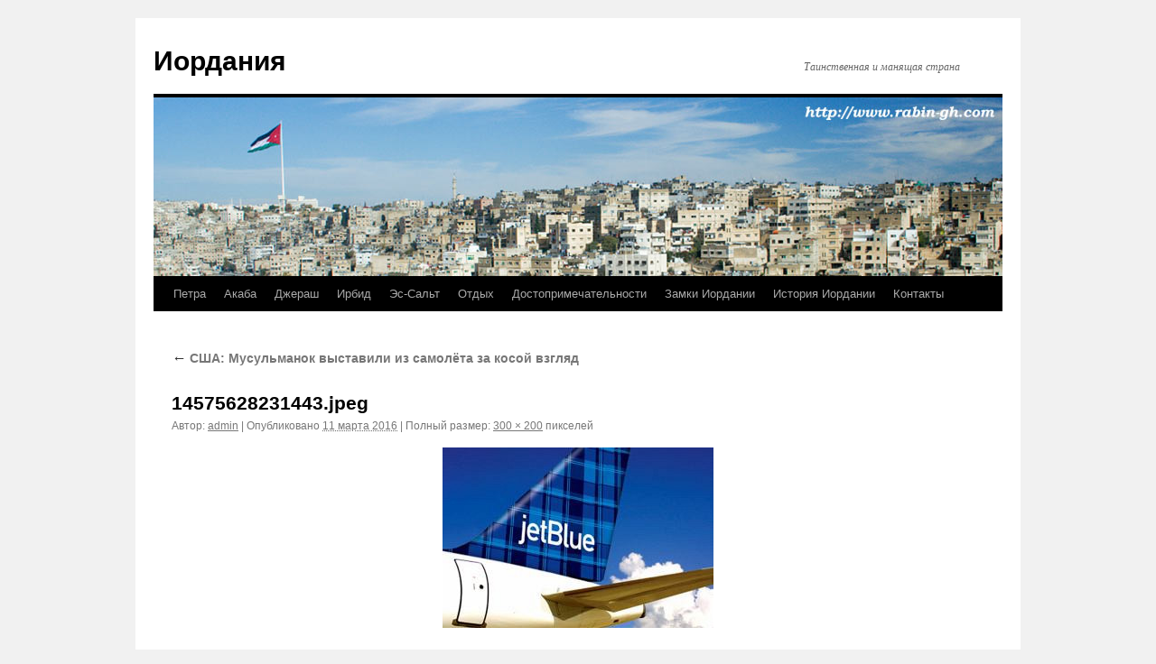

--- FILE ---
content_type: text/html; charset=UTF-8
request_url: https://www.rabin-gh.com/ssha-musulmanok-vystavili-iz-samolyota-za-kosoj-vzglyad/14575628231443-jpeg/
body_size: 4492
content:
<!DOCTYPE html>
<html lang="ru-RU">
<head>
<meta charset="UTF-8" />
<title>14575628231443.jpeg | Иордания</title>
<link rel="profile" href="//gmpg.org/xfn/11" />
<link rel="stylesheet" type="text/css" media="all" href="https://www.rabin-gh.com/wp-content/themes/twentyten/style.css" />
<link rel="pingback" href="https://www.rabin-gh.com/xmlrpc.php" />
<link rel='dns-prefetch' href='//s.w.org' />
<link rel="alternate" type="application/rss+xml" title="Иордания &raquo; Лента" href="https://www.rabin-gh.com/feed/" />
<link rel="alternate" type="application/rss+xml" title="Иордания &raquo; Лента комментариев" href="https://www.rabin-gh.com/comments/feed/" />
		<script type="text/javascript">
			window._wpemojiSettings = {"baseUrl":"https:\/\/s.w.org\/images\/core\/emoji\/11\/72x72\/","ext":".png","svgUrl":"https:\/\/s.w.org\/images\/core\/emoji\/11\/svg\/","svgExt":".svg","source":{"concatemoji":"https:\/\/www.rabin-gh.com\/wp-includes\/js\/wp-emoji-release.min.js?ver=5.0.24"}};
			!function(e,a,t){var n,r,o,i=a.createElement("canvas"),p=i.getContext&&i.getContext("2d");function s(e,t){var a=String.fromCharCode;p.clearRect(0,0,i.width,i.height),p.fillText(a.apply(this,e),0,0);e=i.toDataURL();return p.clearRect(0,0,i.width,i.height),p.fillText(a.apply(this,t),0,0),e===i.toDataURL()}function c(e){var t=a.createElement("script");t.src=e,t.defer=t.type="text/javascript",a.getElementsByTagName("head")[0].appendChild(t)}for(o=Array("flag","emoji"),t.supports={everything:!0,everythingExceptFlag:!0},r=0;r<o.length;r++)t.supports[o[r]]=function(e){if(!p||!p.fillText)return!1;switch(p.textBaseline="top",p.font="600 32px Arial",e){case"flag":return s([55356,56826,55356,56819],[55356,56826,8203,55356,56819])?!1:!s([55356,57332,56128,56423,56128,56418,56128,56421,56128,56430,56128,56423,56128,56447],[55356,57332,8203,56128,56423,8203,56128,56418,8203,56128,56421,8203,56128,56430,8203,56128,56423,8203,56128,56447]);case"emoji":return!s([55358,56760,9792,65039],[55358,56760,8203,9792,65039])}return!1}(o[r]),t.supports.everything=t.supports.everything&&t.supports[o[r]],"flag"!==o[r]&&(t.supports.everythingExceptFlag=t.supports.everythingExceptFlag&&t.supports[o[r]]);t.supports.everythingExceptFlag=t.supports.everythingExceptFlag&&!t.supports.flag,t.DOMReady=!1,t.readyCallback=function(){t.DOMReady=!0},t.supports.everything||(n=function(){t.readyCallback()},a.addEventListener?(a.addEventListener("DOMContentLoaded",n,!1),e.addEventListener("load",n,!1)):(e.attachEvent("onload",n),a.attachEvent("onreadystatechange",function(){"complete"===a.readyState&&t.readyCallback()})),(n=t.source||{}).concatemoji?c(n.concatemoji):n.wpemoji&&n.twemoji&&(c(n.twemoji),c(n.wpemoji)))}(window,document,window._wpemojiSettings);
		</script>
		<style type="text/css">
img.wp-smiley,
img.emoji {
	display: inline !important;
	border: none !important;
	box-shadow: none !important;
	height: 1em !important;
	width: 1em !important;
	margin: 0 .07em !important;
	vertical-align: -0.1em !important;
	background: none !important;
	padding: 0 !important;
}
</style>
<link rel='stylesheet' id='wp-block-library-css'  href='https://www.rabin-gh.com/wp-includes/css/dist/block-library/style.min.css?ver=5.0.24' type='text/css' media='all' />
<link rel='stylesheet' id='contact-form-7-css'  href='https://www.rabin-gh.com/wp-content/plugins/contact-form-7/includes/css/styles.css?ver=5.1.7' type='text/css' media='all' />
<link rel='stylesheet' id='wp-polls-css'  href='https://www.rabin-gh.com/wp-content/plugins/wp-polls/polls-css.css?ver=2.77.0' type='text/css' media='all' />
<style id='wp-polls-inline-css' type='text/css'>
.wp-polls .pollbar {
	margin: 1px;
	font-size: 6px;
	line-height: 8px;
	height: 8px;
	background-image: url('https://www.rabin-gh.com/wp-content/plugins/wp-polls/images/default/pollbg.gif');
	border: 1px solid #c8c8c8;
}

</style>
<script type='text/javascript' src='https://www.rabin-gh.com/wp-includes/js/jquery/jquery.js?ver=1.12.4'></script>
<script type='text/javascript' src='https://www.rabin-gh.com/wp-includes/js/jquery/jquery-migrate.min.js?ver=1.4.1'></script>
<link rel='https://api.w.org/' href='https://www.rabin-gh.com/wp-json/' />
<link rel="EditURI" type="application/rsd+xml" title="RSD" href="https://www.rabin-gh.com/xmlrpc.php?rsd" />
<link rel="wlwmanifest" type="application/wlwmanifest+xml" href="https://www.rabin-gh.com/wp-includes/wlwmanifest.xml" /> 
<meta name="generator" content="WordPress 5.0.24" />
<link rel='shortlink' href='https://www.rabin-gh.com/?p=15445' />
<link rel="alternate" type="application/json+oembed" href="https://www.rabin-gh.com/wp-json/oembed/1.0/embed?url=https%3A%2F%2Fwww.rabin-gh.com%2Fssha-musulmanok-vystavili-iz-samolyota-za-kosoj-vzglyad%2F14575628231443-jpeg%2F" />
<link rel="alternate" type="text/xml+oembed" href="https://www.rabin-gh.com/wp-json/oembed/1.0/embed?url=https%3A%2F%2Fwww.rabin-gh.com%2Fssha-musulmanok-vystavili-iz-samolyota-za-kosoj-vzglyad%2F14575628231443-jpeg%2F&#038;format=xml" />
<script type="text/javascript">
	window._wp_rp_static_base_url = 'https://wprp.zemanta.com/static/';
	window._wp_rp_wp_ajax_url = "https://www.rabin-gh.com/wp-admin/admin-ajax.php";
	window._wp_rp_plugin_version = '3.6.4';
	window._wp_rp_post_id = '15445';
	window._wp_rp_num_rel_posts = '6';
	window._wp_rp_thumbnails = false;
	window._wp_rp_post_title = '14575628231443.jpeg';
	window._wp_rp_post_tags = [];
	window._wp_rp_promoted_content = true;
</script>
<link rel="stylesheet" href="https://www.rabin-gh.com/wp-content/plugins/wp-page-numbers/classic/wp-page-numbers.css" type="text/css" media="screen" /></head>

<body class="attachment attachment-template-default single single-attachment postid-15445 attachmentid-15445 attachment-jpeg">
<div id="wrapper" class="hfeed">
	<div id="header">
		<div id="masthead">
			<div id="branding" role="banner">
								<div id="site-title">
					<span>
						<a href="https://www.rabin-gh.com/" title="Иордания" rel="home">Иордания</a>
					</span>
				</div>
				<div id="site-description">Таинственная и манящая страна</div>

										<img src="https://www.rabin-gh.com/wp-content/uploads/header2.jpg" width="940" height="198" alt="" />
								</div><!-- #branding -->

			<div id="access" role="navigation">
			  				<div class="skip-link screen-reader-text"><a href="#content" title="Перейти к содержимому">Перейти к содержимому</a></div>
								<div class="menu-header"><ul id="menu-menyu-1" class="menu"><li id="menu-item-12779" class="menu-item menu-item-type-post_type menu-item-object-post menu-item-12779"><a href="https://www.rabin-gh.com/petra/">Петра</a></li>
<li id="menu-item-12716" class="menu-item menu-item-type-post_type menu-item-object-post menu-item-12716"><a href="https://www.rabin-gh.com/iordaniya-akaba-foto/">Акаба</a></li>
<li id="menu-item-12752" class="menu-item menu-item-type-post_type menu-item-object-post menu-item-12752"><a href="https://www.rabin-gh.com/dzherash/">Джераш</a></li>
<li id="menu-item-12759" class="menu-item menu-item-type-post_type menu-item-object-post menu-item-12759"><a href="https://www.rabin-gh.com/irbid/">Ирбид</a></li>
<li id="menu-item-12723" class="menu-item menu-item-type-post_type menu-item-object-post menu-item-12723"><a href="https://www.rabin-gh.com/es-salt/">Эс-Сальт</a></li>
<li id="menu-item-12745" class="menu-item menu-item-type-post_type menu-item-object-post menu-item-has-children menu-item-12745"><a href="https://www.rabin-gh.com/tury-v-iordaniyu-otdyx-v-iordanii-poleznye-sovety-turistam/">Отдых</a>
<ul class="sub-menu">
	<li id="menu-item-18806" class="menu-item menu-item-type-post_type menu-item-object-page menu-item-18806"><a href="https://www.rabin-gh.com/kak-zabronirovat-otel-cherez-internet/">Как забронировать отель через интернет</a></li>
	<li id="menu-item-12772" class="menu-item menu-item-type-post_type menu-item-object-post menu-item-12772"><a href="https://www.rabin-gh.com/otdyx-na-mertvom-more-lechenie-na-mertvom-more/">Отдых на Мертвом море. Лечение на Мертвом море</a></li>
</ul>
</li>
<li id="menu-item-12744" class="menu-item menu-item-type-post_type menu-item-object-post menu-item-has-children menu-item-12744"><a href="https://www.rabin-gh.com/dostoprimechatelnosti-iordanii-ne-propustite/">Достопримечательности</a>
<ul class="sub-menu">
	<li id="menu-item-12741" class="menu-item menu-item-type-post_type menu-item-object-post menu-item-12741"><a href="https://www.rabin-gh.com/es-sik/">Ущелье Эс-Сик</a></li>
	<li id="menu-item-12737" class="menu-item menu-item-type-post_type menu-item-object-post menu-item-12737"><a href="https://www.rabin-gh.com/el-xusejn/">Мечеть Эль-Хусейн</a></li>
</ul>
</li>
<li id="menu-item-12743" class="menu-item menu-item-type-post_type menu-item-object-post menu-item-has-children menu-item-12743"><a href="https://www.rabin-gh.com/zamki/">Замки Иордании</a>
<ul class="sub-menu">
	<li id="menu-item-12771" class="menu-item menu-item-type-post_type menu-item-object-post menu-item-12771"><a href="https://www.rabin-gh.com/zamok-kasr-amra/">Каср Амра</a></li>
	<li id="menu-item-12767" class="menu-item menu-item-type-post_type menu-item-object-post menu-item-12767"><a href="https://www.rabin-gh.com/mukavvir/">Мукавир (Mukawir)</a></li>
	<li id="menu-item-12764" class="menu-item menu-item-type-post_type menu-item-object-post menu-item-12764"><a href="https://www.rabin-gh.com/kasr-tuba/">Каср Туба</a></li>
	<li id="menu-item-12766" class="menu-item menu-item-type-post_type menu-item-object-post menu-item-12766"><a href="https://www.rabin-gh.com/kasr-xarana/">Каср Харана</a></li>
</ul>
</li>
<li id="menu-item-9604" class="menu-item menu-item-type-post_type menu-item-object-post menu-item-has-children menu-item-9604"><a href="https://www.rabin-gh.com/istoriya-iordanii/">История Иордании</a>
<ul class="sub-menu">
	<li id="menu-item-9602" class="menu-item menu-item-type-post_type menu-item-object-page menu-item-9602"><a href="https://www.rabin-gh.com/nezavisimost/">Новая Иордания</a></li>
</ul>
</li>
<li id="menu-item-9603" class="menu-item menu-item-type-post_type menu-item-object-page menu-item-9603"><a href="https://www.rabin-gh.com/kontakty/">Контакты</a></li>
</ul></div>			</div><!-- #access -->
		</div><!-- #masthead -->
	</div><!-- #header -->

	<div id="main">

		<div id="container" class="single-attachment">
			<div id="content" role="main">

			

									<p class="page-title"><a href="https://www.rabin-gh.com/ssha-musulmanok-vystavili-iz-samolyota-za-kosoj-vzglyad/" title="Вернуться: США: Мусульманок выставили из самолёта за косой взгляд" rel="gallery"><span class="meta-nav">&larr;</span> США: Мусульманок выставили из самолёта за косой взгляд</a></p>
				
				<div id="post-15445" class="post-15445 attachment type-attachment status-inherit hentry">
					<h2 class="entry-title">14575628231443.jpeg</h2>

					<div class="entry-meta">
						<span class="meta-prep meta-prep-author">Автор:</span> <span class="author vcard"><a class="url fn n" href="https://www.rabin-gh.com/author/admin/" title="Посмотреть все записи автора admin" rel="author">admin</a></span>						<span class="meta-sep">|</span>
						<span class="meta-prep meta-prep-entry-date">Опубликовано</span> <span class="entry-date"><abbr class="published" title="22:30">11 марта 2016</abbr></span> <span class="meta-sep">|</span> Полный размер: <a href="https://www.rabin-gh.com/wp-content/uploads/14575628231443.jpeg" title="Ссылка на полноразмерное изображение">300 &times; 200</a> пикселей											</div><!-- .entry-meta -->

					<div class="entry-content">
						<div class="entry-attachment">
						<p class="attachment"><a href="https://www.rabin-gh.com/wp-content/uploads/14575628231443.jpeg" title="14575628231443.jpeg" rel="attachment"><img width="300" height="200" src="https://www.rabin-gh.com/wp-content/uploads/14575628231443.jpeg" class="attachment-900x900 size-900x900" alt="" /></a></p>

						<div id="nav-below" class="navigation">
							<div class="nav-previous"></div>
							<div class="nav-next"></div>
						</div><!-- #nav-below -->
						</div><!-- .entry-attachment -->
						<div class="entry-caption"></div>


					</div><!-- .entry-content -->

					<div class="entry-utility">
						Добавьте в закладки <a href="https://www.rabin-gh.com/ssha-musulmanok-vystavili-iz-samolyota-za-kosoj-vzglyad/14575628231443-jpeg/" title="Постоянная ссылка: 14575628231443.jpeg" rel="bookmark">постоянную ссылку</a>.											</div><!-- .entry-utility -->
				</div><!-- #post-## -->


			<div id="comments">




</div><!-- #comments -->


			</div><!-- #content -->
		</div><!-- #container -->

	</div><!-- #main -->

	<div id="footer" role="contentinfo">
		<div id="colophon">



			<div id="site-info">
				<a href="https://www.rabin-gh.com/" title="Иордания" rel="home">
					Иордания				</a>
			</div><!-- #site-info -->

			<div id="site-generator">
		14575628231443.jpeg  			</div>

		</div><!-- #colophon -->
	</div><!-- #footer -->

</div><!-- #wrapper -->

<script type='text/javascript'>
/* <![CDATA[ */
var wpcf7 = {"apiSettings":{"root":"https:\/\/www.rabin-gh.com\/wp-json\/contact-form-7\/v1","namespace":"contact-form-7\/v1"}};
/* ]]> */
</script>
<script type='text/javascript' src='https://www.rabin-gh.com/wp-content/plugins/contact-form-7/includes/js/scripts.js?ver=5.1.7'></script>
<script type='text/javascript'>
/* <![CDATA[ */
var pollsL10n = {"ajax_url":"https:\/\/www.rabin-gh.com\/wp-admin\/admin-ajax.php","text_wait":"\u0412\u0430\u0448 \u043f\u043e\u0441\u043b\u0435\u0434\u043d\u0438\u0439 \u0437\u0430\u043f\u0440\u043e\u0441 \u0435\u0449\u0435 \u043e\u0431\u0440\u0430\u0431\u0430\u0442\u044b\u0432\u0430\u0435\u0442\u0441\u044f. \u041f\u043e\u0436\u0430\u043b\u0443\u0439\u0441\u0442\u0430 \u043f\u043e\u0434\u043e\u0436\u0434\u0438\u0442\u0435 ...","text_valid":"\u041f\u043e\u0436\u0430\u043b\u0443\u0439\u0441\u0442\u0430 \u043a\u043e\u0440\u0440\u0435\u043a\u0442\u043d\u043e \u0432\u044b\u0431\u0435\u0440\u0438\u0442\u0435 \u043e\u0442\u0432\u0435\u0442.","text_multiple":"\u041c\u0430\u043a\u0441\u0438\u043c\u0430\u043b\u044c\u043d\u043e \u0434\u043e\u043f\u0443\u0441\u0442\u0438\u043c\u043e\u0435 \u0447\u0438\u0441\u043b\u043e \u0432\u0430\u0440\u0438\u0430\u043d\u0442\u043e\u0432:","show_loading":"1","show_fading":"1"};
/* ]]> */
</script>
<script type='text/javascript' src='https://www.rabin-gh.com/wp-content/plugins/wp-polls/polls-js.js?ver=2.77.0'></script>
<script type='text/javascript' src='https://www.rabin-gh.com/wp-includes/js/wp-embed.min.js?ver=5.0.24'></script>
</body>
</html>
